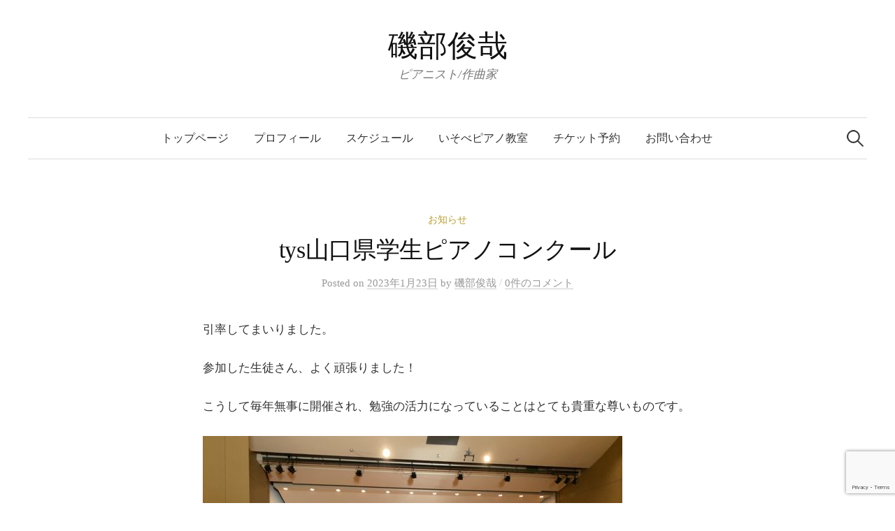

--- FILE ---
content_type: text/html; charset=UTF-8
request_url: http://shunyaisobe.net/2023/01/23/tys%E5%B1%B1%E5%8F%A3%E7%9C%8C%E5%AD%A6%E7%94%9F%E3%83%94%E3%82%A2%E3%83%8E%E3%82%B3%E3%83%B3%E3%82%AF%E3%83%BC%E3%83%AB/
body_size: 24077
content:
<!DOCTYPE html>
<html lang="ja">
<head>
<meta charset="UTF-8">
<meta name="viewport" content="width=device-width, initial-scale=1">
<link rel="pingback" href="http://shunyaisobe.net/wordpress/xmlrpc.php">
<title>tys山口県学生ピアノコンクール &#8211; 磯部俊哉</title>
<link rel='dns-prefetch' href='//www.google.com' />
<link rel='dns-prefetch' href='//fonts.googleapis.com' />
<link rel='dns-prefetch' href='//s.w.org' />
<link rel="alternate" type="application/rss+xml" title="磯部俊哉 &raquo; フィード" href="http://shunyaisobe.net/feed/" />
<link rel="alternate" type="application/rss+xml" title="磯部俊哉 &raquo; コメントフィード" href="http://shunyaisobe.net/comments/feed/" />
<link rel="alternate" type="application/rss+xml" title="磯部俊哉 &raquo; tys山口県学生ピアノコンクール のコメントのフィード" href="http://shunyaisobe.net/2023/01/23/tys%e5%b1%b1%e5%8f%a3%e7%9c%8c%e5%ad%a6%e7%94%9f%e3%83%94%e3%82%a2%e3%83%8e%e3%82%b3%e3%83%b3%e3%82%af%e3%83%bc%e3%83%ab/feed/" />
		<script type="text/javascript">
			window._wpemojiSettings = {"baseUrl":"https:\/\/s.w.org\/images\/core\/emoji\/11.2.0\/72x72\/","ext":".png","svgUrl":"https:\/\/s.w.org\/images\/core\/emoji\/11.2.0\/svg\/","svgExt":".svg","source":{"concatemoji":"http:\/\/shunyaisobe.net\/wordpress\/wp-includes\/js\/wp-emoji-release.min.js?ver=5.1.19"}};
			!function(e,a,t){var n,r,o,i=a.createElement("canvas"),p=i.getContext&&i.getContext("2d");function s(e,t){var a=String.fromCharCode;p.clearRect(0,0,i.width,i.height),p.fillText(a.apply(this,e),0,0);e=i.toDataURL();return p.clearRect(0,0,i.width,i.height),p.fillText(a.apply(this,t),0,0),e===i.toDataURL()}function c(e){var t=a.createElement("script");t.src=e,t.defer=t.type="text/javascript",a.getElementsByTagName("head")[0].appendChild(t)}for(o=Array("flag","emoji"),t.supports={everything:!0,everythingExceptFlag:!0},r=0;r<o.length;r++)t.supports[o[r]]=function(e){if(!p||!p.fillText)return!1;switch(p.textBaseline="top",p.font="600 32px Arial",e){case"flag":return s([55356,56826,55356,56819],[55356,56826,8203,55356,56819])?!1:!s([55356,57332,56128,56423,56128,56418,56128,56421,56128,56430,56128,56423,56128,56447],[55356,57332,8203,56128,56423,8203,56128,56418,8203,56128,56421,8203,56128,56430,8203,56128,56423,8203,56128,56447]);case"emoji":return!s([55358,56760,9792,65039],[55358,56760,8203,9792,65039])}return!1}(o[r]),t.supports.everything=t.supports.everything&&t.supports[o[r]],"flag"!==o[r]&&(t.supports.everythingExceptFlag=t.supports.everythingExceptFlag&&t.supports[o[r]]);t.supports.everythingExceptFlag=t.supports.everythingExceptFlag&&!t.supports.flag,t.DOMReady=!1,t.readyCallback=function(){t.DOMReady=!0},t.supports.everything||(n=function(){t.readyCallback()},a.addEventListener?(a.addEventListener("DOMContentLoaded",n,!1),e.addEventListener("load",n,!1)):(e.attachEvent("onload",n),a.attachEvent("onreadystatechange",function(){"complete"===a.readyState&&t.readyCallback()})),(n=t.source||{}).concatemoji?c(n.concatemoji):n.wpemoji&&n.twemoji&&(c(n.twemoji),c(n.wpemoji)))}(window,document,window._wpemojiSettings);
		</script>
		<style type="text/css">
img.wp-smiley,
img.emoji {
	display: inline !important;
	border: none !important;
	box-shadow: none !important;
	height: 1em !important;
	width: 1em !important;
	margin: 0 .07em !important;
	vertical-align: -0.1em !important;
	background: none !important;
	padding: 0 !important;
}
</style>
	<link rel='stylesheet' id='wp-block-library-css'  href='http://shunyaisobe.net/wordpress/wp-includes/css/dist/block-library/style.min.css?ver=5.1.19' type='text/css' media='all' />
<link rel='stylesheet' id='contact-form-7-css'  href='http://shunyaisobe.net/wordpress/wp-content/plugins/contact-form-7/includes/css/styles.css?ver=5.1.9' type='text/css' media='all' />
<link rel='stylesheet' id='graphy-font-css'  href='https://fonts.googleapis.com/css?family=Lora%3A400%2C400italic%2C700&#038;subset=latin%2Clatin-ext' type='text/css' media='all' />
<link rel='stylesheet' id='genericons-css'  href='http://shunyaisobe.net/wordpress/wp-content/plugins/jetpack/_inc/genericons/genericons/genericons.css?ver=3.1' type='text/css' media='all' />
<link rel='stylesheet' id='normalize-css'  href='http://shunyaisobe.net/wordpress/wp-content/themes/graphy/css/normalize.css?ver=4.1.1' type='text/css' media='all' />
<link rel='stylesheet' id='graphy-style-css'  href='http://shunyaisobe.net/wordpress/wp-content/themes/graphy/style.css?ver=2.3.0' type='text/css' media='all' />
<link rel='stylesheet' id='graphy-style-ja-css'  href='http://shunyaisobe.net/wordpress/wp-content/themes/graphy/css/ja.css' type='text/css' media='all' />
<script type='text/javascript' src='http://shunyaisobe.net/wordpress/wp-includes/js/jquery/jquery.js?ver=1.12.4'></script>
<script type='text/javascript' src='http://shunyaisobe.net/wordpress/wp-includes/js/jquery/jquery-migrate.min.js?ver=1.4.1'></script>
<link rel='https://api.w.org/' href='http://shunyaisobe.net/wp-json/' />
<link rel="EditURI" type="application/rsd+xml" title="RSD" href="http://shunyaisobe.net/wordpress/xmlrpc.php?rsd" />
<link rel="wlwmanifest" type="application/wlwmanifest+xml" href="http://shunyaisobe.net/wordpress/wp-includes/wlwmanifest.xml" /> 
<link rel='prev' title='マイだるま。' href='http://shunyaisobe.net/2023/01/08/%e3%83%9e%e3%82%a4%e3%81%a0%e3%82%8b%e3%81%be%e3%80%82/' />
<link rel='next' title='レッスン空き時間枠を更新しました&#x1f5d3;' href='http://shunyaisobe.net/2023/01/30/%e3%83%ac%e3%83%83%e3%82%b9%e3%83%b3%e7%a9%ba%e3%81%8d%e6%99%82%e9%96%93%e6%9e%a0%e3%82%92%e6%9b%b4%e6%96%b0%e3%81%97%e3%81%be%e3%81%97%e3%81%9f%f0%9f%97%93-2/' />
<meta name="generator" content="WordPress 5.1.19" />
<link rel="canonical" href="http://shunyaisobe.net/2023/01/23/tys%e5%b1%b1%e5%8f%a3%e7%9c%8c%e5%ad%a6%e7%94%9f%e3%83%94%e3%82%a2%e3%83%8e%e3%82%b3%e3%83%b3%e3%82%af%e3%83%bc%e3%83%ab/" />
<link rel='shortlink' href='http://shunyaisobe.net/?p=1807' />
<link rel="alternate" type="application/json+oembed" href="http://shunyaisobe.net/wp-json/oembed/1.0/embed?url=http%3A%2F%2Fshunyaisobe.net%2F2023%2F01%2F23%2Ftys%25e5%25b1%25b1%25e5%258f%25a3%25e7%259c%258c%25e5%25ad%25a6%25e7%2594%259f%25e3%2583%2594%25e3%2582%25a2%25e3%2583%258e%25e3%2582%25b3%25e3%2583%25b3%25e3%2582%25af%25e3%2583%25bc%25e3%2583%25ab%2F" />
<link rel="alternate" type="text/xml+oembed" href="http://shunyaisobe.net/wp-json/oembed/1.0/embed?url=http%3A%2F%2Fshunyaisobe.net%2F2023%2F01%2F23%2Ftys%25e5%25b1%25b1%25e5%258f%25a3%25e7%259c%258c%25e5%25ad%25a6%25e7%2594%259f%25e3%2583%2594%25e3%2582%25a2%25e3%2583%258e%25e3%2582%25b3%25e3%2583%25b3%25e3%2582%25af%25e3%2583%25bc%25e3%2583%25ab%2F&#038;format=xml" />
	<style type="text/css">
		/* Colors */
				
			</style>
	<link rel="icon" href="http://shunyaisobe.net/wordpress/wp-content/uploads/2024/09/cropped-1T8A1629-2-1-32x32.jpeg" sizes="32x32" />
<link rel="icon" href="http://shunyaisobe.net/wordpress/wp-content/uploads/2024/09/cropped-1T8A1629-2-1-192x192.jpeg" sizes="192x192" />
<link rel="apple-touch-icon-precomposed" href="http://shunyaisobe.net/wordpress/wp-content/uploads/2024/09/cropped-1T8A1629-2-1-180x180.jpeg" />
<meta name="msapplication-TileImage" content="http://shunyaisobe.net/wordpress/wp-content/uploads/2024/09/cropped-1T8A1629-2-1-270x270.jpeg" />
</head>

<body class="post-template-default single single-post postid-1807 single-format-standard no-sidebar footer-3 has-avatars">
<div id="page" class="hfeed site">
	<a class="skip-link screen-reader-text" href="#content">コンテンツへスキップ</a>

	<header id="masthead" class="site-header">

		<div class="site-branding">
					<div class="site-title"><a href="http://shunyaisobe.net/" rel="home">磯部俊哉</a></div>
						<div class="site-description">ピアニスト/作曲家</div>
						</div><!-- .site-branding -->

				<nav id="site-navigation" class="main-navigation">
			<button class="menu-toggle"><span class="menu-text">メニュー</span></button>
			<div class="menu-%e3%83%98%e3%83%83%e3%83%80%e3%83%bc%e3%83%a1%e3%83%8b%e3%83%a5%e3%83%bc-container"><ul id="menu-%e3%83%98%e3%83%83%e3%83%80%e3%83%bc%e3%83%a1%e3%83%8b%e3%83%a5%e3%83%bc" class="menu"><li id="menu-item-16" class="menu-item menu-item-type-custom menu-item-object-custom menu-item-home menu-item-16"><a href="http://shunyaisobe.net/">トップページ</a></li>
<li id="menu-item-17" class="menu-item menu-item-type-post_type menu-item-object-page menu-item-17"><a href="http://shunyaisobe.net/%e3%83%97%e3%83%ad%e3%83%95%e3%82%a3%e3%83%bc%e3%83%ab/">プロフィール</a></li>
<li id="menu-item-18" class="menu-item menu-item-type-taxonomy menu-item-object-category menu-item-18"><a href="http://shunyaisobe.net/category/schedule/">スケジュール</a></li>
<li id="menu-item-20" class="menu-item menu-item-type-post_type menu-item-object-page menu-item-20"><a href="http://shunyaisobe.net/%e3%81%84%e3%81%9d%e3%81%b9%e3%83%94%e3%82%a2%e3%83%8e%e6%95%99%e5%ae%a4/">いそべピアノ教室</a></li>
<li id="menu-item-23" class="menu-item menu-item-type-post_type menu-item-object-page menu-item-23"><a href="http://shunyaisobe.net/%e3%83%81%e3%82%b1%e3%83%83%e3%83%88%e4%ba%88%e7%b4%84/">チケット予約</a></li>
<li id="menu-item-26" class="menu-item menu-item-type-post_type menu-item-object-page menu-item-26"><a href="http://shunyaisobe.net/%e3%81%8a%e5%95%8f%e3%81%84%e5%90%88%e3%82%8f%e3%81%9b/">お問い合わせ</a></li>
</ul></div>						<form role="search" method="get" class="search-form" action="http://shunyaisobe.net/">
				<label>
					<span class="screen-reader-text">検索:</span>
					<input type="search" class="search-field" placeholder="検索&hellip;" value="" name="s" />
				</label>
				<input type="submit" class="search-submit" value="検索" />
			</form>					</nav><!-- #site-navigation -->
		
		
	</header><!-- #masthead -->

	<div id="content" class="site-content">

	<div id="primary" class="content-area">
		<main id="main" class="site-main">

		
			
<div class="post-full post-full-summary">
	<article id="post-1807" class="post-1807 post type-post status-publish format-standard hentry category-7">
		<header class="entry-header">
			<div class="cat-links"><a rel="category tag" href="http://shunyaisobe.net/category/%e3%81%8a%e7%9f%a5%e3%82%89%e3%81%9b/" class="category category-7">お知らせ</a></div><!-- .cat-links -->
			<h1 class="entry-title">tys山口県学生ピアノコンクール</h1>
				<div class="entry-meta">
		Posted		<span class="posted-on">on		<a href="http://shunyaisobe.net/2023/01/23/tys%e5%b1%b1%e5%8f%a3%e7%9c%8c%e5%ad%a6%e7%94%9f%e3%83%94%e3%82%a2%e3%83%8e%e3%82%b3%e3%83%b3%e3%82%af%e3%83%bc%e3%83%ab/" rel="bookmark"><time class="entry-date published updated" datetime="2023-01-23T13:46:14+09:00">2023年1月23日</time></a>		</span>
		<span class="byline">by			<span class="author vcard">
				<a class="url fn n" href="http://shunyaisobe.net/author/admin/" title="磯部俊哉 の投稿をすべて表示"><span class="author-name">磯部俊哉</span></a>
			</span>
		</span>
					<span class="entry-meta-sep"> / </span>
			<span class="comments-link">
				<a href="http://shunyaisobe.net/2023/01/23/tys%e5%b1%b1%e5%8f%a3%e7%9c%8c%e5%ad%a6%e7%94%9f%e3%83%94%e3%82%a2%e3%83%8e%e3%82%b3%e3%83%b3%e3%82%af%e3%83%bc%e3%83%ab/#respond">0件のコメント</a>			</span>
			</div><!-- .entry-meta -->
						</header><!-- .entry-header -->

		<div class="entry-content">
			<p>引率してまいりました。</p>
<p>参加した生徒さん、よく頑張りました！</p>
<p>こうして毎年無事に開催され、勉強の活力になっていることはとても貴重な尊いものです。</p>
<p><a href="http://shunyaisobe.net/wordpress/wp-content/uploads/2023/01/AACDF4CE-C3F2-4DE1-9720-BF9FFCCF669E.jpeg"><img src="http://shunyaisobe.net/wordpress/wp-content/uploads/2023/01/AACDF4CE-C3F2-4DE1-9720-BF9FFCCF669E-600x450.jpeg" alt="" width="600" height="450" class="alignnone size-medium wp-image-1808" srcset="http://shunyaisobe.net/wordpress/wp-content/uploads/2023/01/AACDF4CE-C3F2-4DE1-9720-BF9FFCCF669E-600x450.jpeg 600w, http://shunyaisobe.net/wordpress/wp-content/uploads/2023/01/AACDF4CE-C3F2-4DE1-9720-BF9FFCCF669E-150x113.jpeg 150w, http://shunyaisobe.net/wordpress/wp-content/uploads/2023/01/AACDF4CE-C3F2-4DE1-9720-BF9FFCCF669E-768x576.jpeg 768w, http://shunyaisobe.net/wordpress/wp-content/uploads/2023/01/AACDF4CE-C3F2-4DE1-9720-BF9FFCCF669E-700x525.jpeg 700w, http://shunyaisobe.net/wordpress/wp-content/uploads/2023/01/AACDF4CE-C3F2-4DE1-9720-BF9FFCCF669E-800x600.jpeg 800w, http://shunyaisobe.net/wordpress/wp-content/uploads/2023/01/AACDF4CE-C3F2-4DE1-9720-BF9FFCCF669E-80x60.jpeg 80w" sizes="(max-width: 600px) 100vw, 600px" /></a></p>
					</div><!-- .entry-content -->

		
			<div class="author-profile">
		<div class="author-profile-avatar">
			<img alt='' src='http://0.gravatar.com/avatar/9e52a6d64337dbaeb24eca81053dddfe?s=90&#038;d=mm&#038;r=g' srcset='http://0.gravatar.com/avatar/9e52a6d64337dbaeb24eca81053dddfe?s=180&#038;d=mm&#038;r=g 2x' class='avatar avatar-90 photo' height='90' width='90' />		</div><!-- .author-profile-avatar -->
		<div class="author-profile-meta">
			<div class="author-profile-name"><strong>磯部俊哉</strong></div>
								</div><!-- .author-profile-meta -->
		<div class="author-profile-description">
						<a class="author-profile-description-link" href="http://shunyaisobe.net/author/admin/" rel="author">磯部俊哉 の投稿をすべて表示</a>
		</div><!-- .author-profile-description -->
	</div><!-- .author-profile -->
	
	</article><!-- #post-## -->
</div><!-- .post-full -->

	<nav class="navigation post-navigation">
		<h2 class="screen-reader-text">投稿ナビゲーション</h2>
		<div class="nav-links">
			<div class="nav-previous"><div class="post-nav-title">古い投稿</div><a href="http://shunyaisobe.net/2023/01/08/%e3%83%9e%e3%82%a4%e3%81%a0%e3%82%8b%e3%81%be%e3%80%82/" rel="prev">マイだるま。</a></div><div class="nav-next"><div class="post-nav-title">新しい投稿</div><a href="http://shunyaisobe.net/2023/01/30/%e3%83%ac%e3%83%83%e3%82%b9%e3%83%b3%e7%a9%ba%e3%81%8d%e6%99%82%e9%96%93%e6%9e%a0%e3%82%92%e6%9b%b4%e6%96%b0%e3%81%97%e3%81%be%e3%81%97%e3%81%9f%f0%9f%97%93-2/" rel="next">レッスン空き時間枠を更新しました&#x1f5d3;</a></div>		</div><!-- .nav-links -->
	</nav><!-- .post-navigation -->
	

			
<div id="comments" class="comments-area">

	
	
	
		<div id="respond" class="comment-respond">
		<h3 id="reply-title" class="comment-reply-title">コメントする <small><a rel="nofollow" id="cancel-comment-reply-link" href="/2023/01/23/tys%E5%B1%B1%E5%8F%A3%E7%9C%8C%E5%AD%A6%E7%94%9F%E3%83%94%E3%82%A2%E3%83%8E%E3%82%B3%E3%83%B3%E3%82%AF%E3%83%BC%E3%83%AB/#respond" style="display:none;">コメントをキャンセル</a></small></h3>			<form action="http://shunyaisobe.net/wordpress/wp-comments-post.php" method="post" id="commentform" class="comment-form" novalidate>
				<p class="comment-notes"><span id="email-notes">メールアドレスが公開されることはありません。</span> <span class="required">*</span> が付いている欄は必須項目です</p><p class="comment-form-comment"><label for="comment">コメント</label> <textarea id="comment" name="comment" cols="45" rows="8" maxlength="65525" required="required"></textarea></p><p class="comment-form-author"><label for="author">名前 <span class="required">*</span></label> <input id="author" name="author" type="text" value="" size="30" maxlength="245" required='required' /></p>
<p class="comment-form-email"><label for="email">メール <span class="required">*</span></label> <input id="email" name="email" type="email" value="" size="30" maxlength="100" aria-describedby="email-notes" required='required' /></p>
<p class="comment-form-url"><label for="url">サイト</label> <input id="url" name="url" type="url" value="" size="30" maxlength="200" /></p>
<p class="comment-form-cookies-consent"><input id="wp-comment-cookies-consent" name="wp-comment-cookies-consent" type="checkbox" value="yes" /><label for="wp-comment-cookies-consent">次回のコメントで使用するためブラウザーに自分の名前、メールアドレス、サイトを保存する。</label></p>
<p class="form-submit"><input name="submit" type="submit" id="submit" class="submit" value="コメントを送信" /> <input type='hidden' name='comment_post_ID' value='1807' id='comment_post_ID' />
<input type='hidden' name='comment_parent' id='comment_parent' value='0' />
</p><p style="display: none;"><input type="hidden" id="ak_js" name="ak_js" value="103"/></p>			</form>
			</div><!-- #respond -->
	
</div><!-- #comments -->

		
		</main><!-- #main -->
	</div><!-- #primary -->


	</div><!-- #content -->

	<footer id="colophon" class="site-footer">

		
	<div id="supplementary" class="footer-widget-area" role="complementary">
		<div class="footer-widget-wrapper">
			<div class="footer-widget">
								<div class="footer-widget-1 widget-area">
					<aside id="graphy_profile-2" class="widget widget_graphy_profile">		<div class="profilewidget">
							<div class="profilewidget-profile"><img src="http://shunyaisobe.net/wordpress/wp-content/uploads/2024/09/1T8A1629-2.jpeg" alt="磯部俊哉 -Shunya Isobe -" /></div>
						<div class="profilewidget-meta">
				<div class="profilewidget-name"><strong>磯部俊哉 -Shunya Isobe -</strong></div>
							</div>
			<div class="profilewidget-text">山口県宇部市を拠点に活動する、ピアニスト/作曲家。</div>
		</div>
		</aside>				</div><!-- .footer-widget-1 -->
												<div class="footer-widget-2 widget-area">
							<aside id="recent-posts-2" class="widget widget_recent_entries">		<h2 class="widget-title">最近の投稿</h2>		<ul>
											<li>
					<a href="http://shunyaisobe.net/2025/12/23/20%e5%b9%b4%e7%9b%ae%e3%81%b8/">20年目へ</a>
											<span class="post-date">2025年12月23日</span>
									</li>
											<li>
					<a href="http://shunyaisobe.net/2025/12/19/%e3%81%a1%e3%81%90%e3%81%be%e3%82%84%e5%90%b9%e5%a5%8f%e6%a5%bd%e5%9b%a3%e3%80%81%e7%89%b9%e5%88%a5%e7%95%aa%e7%b5%84%e3%81%a7%e3%81%99%e3%80%82/">ちぐまや吹奏楽団、特別番組です。</a>
											<span class="post-date">2025年12月19日</span>
									</li>
											<li>
					<a href="http://shunyaisobe.net/2025/12/07/%e3%82%ab%e3%83%95%e3%82%a7%e3%83%a9%e3%82%a4%e3%83%96%e3%80%81%e6%a5%bd%e3%81%97%e3%81%8b%e3%81%a3%e3%81%9f%ef%bc%81/">カフェライブ楽しかった！</a>
											<span class="post-date">2025年12月7日</span>
									</li>
											<li>
					<a href="http://shunyaisobe.net/2025/11/10/2211/">カフェLIVEのご案内</a>
											<span class="post-date">2025年11月10日</span>
									</li>
											<li>
					<a href="http://shunyaisobe.net/2025/10/18/%e4%bb%8a%e5%b9%b4%e3%82%82%e3%83%8f%e3%83%ad%e3%82%a6%e3%82%a3%e3%83%b3%e9%80%b1%e9%96%93/">今年もハロウィン週間</a>
											<span class="post-date">2025年10月18日</span>
									</li>
					</ul>
		</aside>				</div><!-- .footer-widget-2 -->
												<div class="footer-widget-3 widget-area">
					<aside id="categories-2" class="widget widget_categories"><h2 class="widget-title">カテゴリー</h2>		<ul>
				<li class="cat-item cat-item-7"><a href="http://shunyaisobe.net/category/%e3%81%8a%e7%9f%a5%e3%82%89%e3%81%9b/" >お知らせ</a>
</li>
	<li class="cat-item cat-item-2"><a href="http://shunyaisobe.net/category/schedule/" >スケジュール</a>
</li>
	<li class="cat-item cat-item-3"><a href="http://shunyaisobe.net/category/lesson/" >レッスン</a>
</li>
		</ul>
			</aside>				</div><!-- .footer-widget-3 -->
											</div><!-- .footer-widget -->
		</div><!-- .footer-widget-wrapper -->
	</div><!-- #supplementary -->

		<div class="site-bottom">

			<div class="site-info">
				<div class="site-copyright">
					&copy; 2026 <a href="http://shunyaisobe.net/" rel="home">磯部俊哉</a>
				</div><!-- .site-copyright -->
				<div class="site-credit">
					Powered by <a href="https://ja.wordpress.org/">WordPress</a>				<span class="site-credit-sep"> | </span>
					Theme: <a href="http://themegraphy.com/ja/wordpress-themes/graphy/">Graphy</a> by Themegraphy				</div><!-- .site-credit -->
			</div><!-- .site-info -->

		</div><!-- .site-bottom -->

	</footer><!-- #colophon -->
</div><!-- #page -->

<script type='text/javascript'>
/* <![CDATA[ */
var wpcf7 = {"apiSettings":{"root":"http:\/\/shunyaisobe.net\/wp-json\/contact-form-7\/v1","namespace":"contact-form-7\/v1"}};
/* ]]> */
</script>
<script type='text/javascript' src='http://shunyaisobe.net/wordpress/wp-content/plugins/contact-form-7/includes/js/scripts.js?ver=5.1.9'></script>
<script type='text/javascript' src='https://www.google.com/recaptcha/api.js?render=6LcFRv0UAAAAAEEZg7OsUignouVr_BZHYGiBD_A3&#038;ver=3.0'></script>
<script type='text/javascript' src='http://shunyaisobe.net/wordpress/wp-content/themes/graphy/js/skip-link-focus-fix.js?ver=20160525'></script>
<script type='text/javascript' src='http://shunyaisobe.net/wordpress/wp-content/themes/graphy/js/navigation.js?ver=20160525'></script>
<script type='text/javascript' src='http://shunyaisobe.net/wordpress/wp-content/themes/graphy/js/doubletaptogo.min.js?ver=1.0.0'></script>
<script type='text/javascript' src='http://shunyaisobe.net/wordpress/wp-includes/js/comment-reply.min.js?ver=5.1.19'></script>
<script type='text/javascript' src='http://shunyaisobe.net/wordpress/wp-content/themes/graphy/js/functions.js?ver=20160822'></script>
<script type='text/javascript' src='http://shunyaisobe.net/wordpress/wp-includes/js/wp-embed.min.js?ver=5.1.19'></script>
<script type="text/javascript">
( function( sitekey, actions ) {

	document.addEventListener( 'DOMContentLoaded', function( event ) {
		var wpcf7recaptcha = {

			execute: function( action ) {
				grecaptcha.execute(
					sitekey,
					{ action: action }
				).then( function( token ) {
					var event = new CustomEvent( 'wpcf7grecaptchaexecuted', {
						detail: {
							action: action,
							token: token,
						},
					} );

					document.dispatchEvent( event );
				} );
			},

			executeOnHomepage: function() {
				wpcf7recaptcha.execute( actions[ 'homepage' ] );
			},

			executeOnContactform: function() {
				wpcf7recaptcha.execute( actions[ 'contactform' ] );
			},

		};

		grecaptcha.ready(
			wpcf7recaptcha.executeOnHomepage
		);

		document.addEventListener( 'change',
			wpcf7recaptcha.executeOnContactform, false
		);

		document.addEventListener( 'wpcf7submit',
			wpcf7recaptcha.executeOnHomepage, false
		);

	} );

	document.addEventListener( 'wpcf7grecaptchaexecuted', function( event ) {
		var fields = document.querySelectorAll(
			"form.wpcf7-form input[name='g-recaptcha-response']"
		);

		for ( var i = 0; i < fields.length; i++ ) {
			var field = fields[ i ];
			field.setAttribute( 'value', event.detail.token );
		}
	} );

} )(
	'6LcFRv0UAAAAAEEZg7OsUignouVr_BZHYGiBD_A3',
	{"homepage":"homepage","contactform":"contactform"}
);
</script>

</body>
</html>


--- FILE ---
content_type: text/html; charset=utf-8
request_url: https://www.google.com/recaptcha/api2/anchor?ar=1&k=6LcFRv0UAAAAAEEZg7OsUignouVr_BZHYGiBD_A3&co=aHR0cDovL3NodW55YWlzb2JlLm5ldDo4MA..&hl=en&v=PoyoqOPhxBO7pBk68S4YbpHZ&size=invisible&anchor-ms=20000&execute-ms=30000&cb=hmr4jvq7xrou
body_size: 48755
content:
<!DOCTYPE HTML><html dir="ltr" lang="en"><head><meta http-equiv="Content-Type" content="text/html; charset=UTF-8">
<meta http-equiv="X-UA-Compatible" content="IE=edge">
<title>reCAPTCHA</title>
<style type="text/css">
/* cyrillic-ext */
@font-face {
  font-family: 'Roboto';
  font-style: normal;
  font-weight: 400;
  font-stretch: 100%;
  src: url(//fonts.gstatic.com/s/roboto/v48/KFO7CnqEu92Fr1ME7kSn66aGLdTylUAMa3GUBHMdazTgWw.woff2) format('woff2');
  unicode-range: U+0460-052F, U+1C80-1C8A, U+20B4, U+2DE0-2DFF, U+A640-A69F, U+FE2E-FE2F;
}
/* cyrillic */
@font-face {
  font-family: 'Roboto';
  font-style: normal;
  font-weight: 400;
  font-stretch: 100%;
  src: url(//fonts.gstatic.com/s/roboto/v48/KFO7CnqEu92Fr1ME7kSn66aGLdTylUAMa3iUBHMdazTgWw.woff2) format('woff2');
  unicode-range: U+0301, U+0400-045F, U+0490-0491, U+04B0-04B1, U+2116;
}
/* greek-ext */
@font-face {
  font-family: 'Roboto';
  font-style: normal;
  font-weight: 400;
  font-stretch: 100%;
  src: url(//fonts.gstatic.com/s/roboto/v48/KFO7CnqEu92Fr1ME7kSn66aGLdTylUAMa3CUBHMdazTgWw.woff2) format('woff2');
  unicode-range: U+1F00-1FFF;
}
/* greek */
@font-face {
  font-family: 'Roboto';
  font-style: normal;
  font-weight: 400;
  font-stretch: 100%;
  src: url(//fonts.gstatic.com/s/roboto/v48/KFO7CnqEu92Fr1ME7kSn66aGLdTylUAMa3-UBHMdazTgWw.woff2) format('woff2');
  unicode-range: U+0370-0377, U+037A-037F, U+0384-038A, U+038C, U+038E-03A1, U+03A3-03FF;
}
/* math */
@font-face {
  font-family: 'Roboto';
  font-style: normal;
  font-weight: 400;
  font-stretch: 100%;
  src: url(//fonts.gstatic.com/s/roboto/v48/KFO7CnqEu92Fr1ME7kSn66aGLdTylUAMawCUBHMdazTgWw.woff2) format('woff2');
  unicode-range: U+0302-0303, U+0305, U+0307-0308, U+0310, U+0312, U+0315, U+031A, U+0326-0327, U+032C, U+032F-0330, U+0332-0333, U+0338, U+033A, U+0346, U+034D, U+0391-03A1, U+03A3-03A9, U+03B1-03C9, U+03D1, U+03D5-03D6, U+03F0-03F1, U+03F4-03F5, U+2016-2017, U+2034-2038, U+203C, U+2040, U+2043, U+2047, U+2050, U+2057, U+205F, U+2070-2071, U+2074-208E, U+2090-209C, U+20D0-20DC, U+20E1, U+20E5-20EF, U+2100-2112, U+2114-2115, U+2117-2121, U+2123-214F, U+2190, U+2192, U+2194-21AE, U+21B0-21E5, U+21F1-21F2, U+21F4-2211, U+2213-2214, U+2216-22FF, U+2308-230B, U+2310, U+2319, U+231C-2321, U+2336-237A, U+237C, U+2395, U+239B-23B7, U+23D0, U+23DC-23E1, U+2474-2475, U+25AF, U+25B3, U+25B7, U+25BD, U+25C1, U+25CA, U+25CC, U+25FB, U+266D-266F, U+27C0-27FF, U+2900-2AFF, U+2B0E-2B11, U+2B30-2B4C, U+2BFE, U+3030, U+FF5B, U+FF5D, U+1D400-1D7FF, U+1EE00-1EEFF;
}
/* symbols */
@font-face {
  font-family: 'Roboto';
  font-style: normal;
  font-weight: 400;
  font-stretch: 100%;
  src: url(//fonts.gstatic.com/s/roboto/v48/KFO7CnqEu92Fr1ME7kSn66aGLdTylUAMaxKUBHMdazTgWw.woff2) format('woff2');
  unicode-range: U+0001-000C, U+000E-001F, U+007F-009F, U+20DD-20E0, U+20E2-20E4, U+2150-218F, U+2190, U+2192, U+2194-2199, U+21AF, U+21E6-21F0, U+21F3, U+2218-2219, U+2299, U+22C4-22C6, U+2300-243F, U+2440-244A, U+2460-24FF, U+25A0-27BF, U+2800-28FF, U+2921-2922, U+2981, U+29BF, U+29EB, U+2B00-2BFF, U+4DC0-4DFF, U+FFF9-FFFB, U+10140-1018E, U+10190-1019C, U+101A0, U+101D0-101FD, U+102E0-102FB, U+10E60-10E7E, U+1D2C0-1D2D3, U+1D2E0-1D37F, U+1F000-1F0FF, U+1F100-1F1AD, U+1F1E6-1F1FF, U+1F30D-1F30F, U+1F315, U+1F31C, U+1F31E, U+1F320-1F32C, U+1F336, U+1F378, U+1F37D, U+1F382, U+1F393-1F39F, U+1F3A7-1F3A8, U+1F3AC-1F3AF, U+1F3C2, U+1F3C4-1F3C6, U+1F3CA-1F3CE, U+1F3D4-1F3E0, U+1F3ED, U+1F3F1-1F3F3, U+1F3F5-1F3F7, U+1F408, U+1F415, U+1F41F, U+1F426, U+1F43F, U+1F441-1F442, U+1F444, U+1F446-1F449, U+1F44C-1F44E, U+1F453, U+1F46A, U+1F47D, U+1F4A3, U+1F4B0, U+1F4B3, U+1F4B9, U+1F4BB, U+1F4BF, U+1F4C8-1F4CB, U+1F4D6, U+1F4DA, U+1F4DF, U+1F4E3-1F4E6, U+1F4EA-1F4ED, U+1F4F7, U+1F4F9-1F4FB, U+1F4FD-1F4FE, U+1F503, U+1F507-1F50B, U+1F50D, U+1F512-1F513, U+1F53E-1F54A, U+1F54F-1F5FA, U+1F610, U+1F650-1F67F, U+1F687, U+1F68D, U+1F691, U+1F694, U+1F698, U+1F6AD, U+1F6B2, U+1F6B9-1F6BA, U+1F6BC, U+1F6C6-1F6CF, U+1F6D3-1F6D7, U+1F6E0-1F6EA, U+1F6F0-1F6F3, U+1F6F7-1F6FC, U+1F700-1F7FF, U+1F800-1F80B, U+1F810-1F847, U+1F850-1F859, U+1F860-1F887, U+1F890-1F8AD, U+1F8B0-1F8BB, U+1F8C0-1F8C1, U+1F900-1F90B, U+1F93B, U+1F946, U+1F984, U+1F996, U+1F9E9, U+1FA00-1FA6F, U+1FA70-1FA7C, U+1FA80-1FA89, U+1FA8F-1FAC6, U+1FACE-1FADC, U+1FADF-1FAE9, U+1FAF0-1FAF8, U+1FB00-1FBFF;
}
/* vietnamese */
@font-face {
  font-family: 'Roboto';
  font-style: normal;
  font-weight: 400;
  font-stretch: 100%;
  src: url(//fonts.gstatic.com/s/roboto/v48/KFO7CnqEu92Fr1ME7kSn66aGLdTylUAMa3OUBHMdazTgWw.woff2) format('woff2');
  unicode-range: U+0102-0103, U+0110-0111, U+0128-0129, U+0168-0169, U+01A0-01A1, U+01AF-01B0, U+0300-0301, U+0303-0304, U+0308-0309, U+0323, U+0329, U+1EA0-1EF9, U+20AB;
}
/* latin-ext */
@font-face {
  font-family: 'Roboto';
  font-style: normal;
  font-weight: 400;
  font-stretch: 100%;
  src: url(//fonts.gstatic.com/s/roboto/v48/KFO7CnqEu92Fr1ME7kSn66aGLdTylUAMa3KUBHMdazTgWw.woff2) format('woff2');
  unicode-range: U+0100-02BA, U+02BD-02C5, U+02C7-02CC, U+02CE-02D7, U+02DD-02FF, U+0304, U+0308, U+0329, U+1D00-1DBF, U+1E00-1E9F, U+1EF2-1EFF, U+2020, U+20A0-20AB, U+20AD-20C0, U+2113, U+2C60-2C7F, U+A720-A7FF;
}
/* latin */
@font-face {
  font-family: 'Roboto';
  font-style: normal;
  font-weight: 400;
  font-stretch: 100%;
  src: url(//fonts.gstatic.com/s/roboto/v48/KFO7CnqEu92Fr1ME7kSn66aGLdTylUAMa3yUBHMdazQ.woff2) format('woff2');
  unicode-range: U+0000-00FF, U+0131, U+0152-0153, U+02BB-02BC, U+02C6, U+02DA, U+02DC, U+0304, U+0308, U+0329, U+2000-206F, U+20AC, U+2122, U+2191, U+2193, U+2212, U+2215, U+FEFF, U+FFFD;
}
/* cyrillic-ext */
@font-face {
  font-family: 'Roboto';
  font-style: normal;
  font-weight: 500;
  font-stretch: 100%;
  src: url(//fonts.gstatic.com/s/roboto/v48/KFO7CnqEu92Fr1ME7kSn66aGLdTylUAMa3GUBHMdazTgWw.woff2) format('woff2');
  unicode-range: U+0460-052F, U+1C80-1C8A, U+20B4, U+2DE0-2DFF, U+A640-A69F, U+FE2E-FE2F;
}
/* cyrillic */
@font-face {
  font-family: 'Roboto';
  font-style: normal;
  font-weight: 500;
  font-stretch: 100%;
  src: url(//fonts.gstatic.com/s/roboto/v48/KFO7CnqEu92Fr1ME7kSn66aGLdTylUAMa3iUBHMdazTgWw.woff2) format('woff2');
  unicode-range: U+0301, U+0400-045F, U+0490-0491, U+04B0-04B1, U+2116;
}
/* greek-ext */
@font-face {
  font-family: 'Roboto';
  font-style: normal;
  font-weight: 500;
  font-stretch: 100%;
  src: url(//fonts.gstatic.com/s/roboto/v48/KFO7CnqEu92Fr1ME7kSn66aGLdTylUAMa3CUBHMdazTgWw.woff2) format('woff2');
  unicode-range: U+1F00-1FFF;
}
/* greek */
@font-face {
  font-family: 'Roboto';
  font-style: normal;
  font-weight: 500;
  font-stretch: 100%;
  src: url(//fonts.gstatic.com/s/roboto/v48/KFO7CnqEu92Fr1ME7kSn66aGLdTylUAMa3-UBHMdazTgWw.woff2) format('woff2');
  unicode-range: U+0370-0377, U+037A-037F, U+0384-038A, U+038C, U+038E-03A1, U+03A3-03FF;
}
/* math */
@font-face {
  font-family: 'Roboto';
  font-style: normal;
  font-weight: 500;
  font-stretch: 100%;
  src: url(//fonts.gstatic.com/s/roboto/v48/KFO7CnqEu92Fr1ME7kSn66aGLdTylUAMawCUBHMdazTgWw.woff2) format('woff2');
  unicode-range: U+0302-0303, U+0305, U+0307-0308, U+0310, U+0312, U+0315, U+031A, U+0326-0327, U+032C, U+032F-0330, U+0332-0333, U+0338, U+033A, U+0346, U+034D, U+0391-03A1, U+03A3-03A9, U+03B1-03C9, U+03D1, U+03D5-03D6, U+03F0-03F1, U+03F4-03F5, U+2016-2017, U+2034-2038, U+203C, U+2040, U+2043, U+2047, U+2050, U+2057, U+205F, U+2070-2071, U+2074-208E, U+2090-209C, U+20D0-20DC, U+20E1, U+20E5-20EF, U+2100-2112, U+2114-2115, U+2117-2121, U+2123-214F, U+2190, U+2192, U+2194-21AE, U+21B0-21E5, U+21F1-21F2, U+21F4-2211, U+2213-2214, U+2216-22FF, U+2308-230B, U+2310, U+2319, U+231C-2321, U+2336-237A, U+237C, U+2395, U+239B-23B7, U+23D0, U+23DC-23E1, U+2474-2475, U+25AF, U+25B3, U+25B7, U+25BD, U+25C1, U+25CA, U+25CC, U+25FB, U+266D-266F, U+27C0-27FF, U+2900-2AFF, U+2B0E-2B11, U+2B30-2B4C, U+2BFE, U+3030, U+FF5B, U+FF5D, U+1D400-1D7FF, U+1EE00-1EEFF;
}
/* symbols */
@font-face {
  font-family: 'Roboto';
  font-style: normal;
  font-weight: 500;
  font-stretch: 100%;
  src: url(//fonts.gstatic.com/s/roboto/v48/KFO7CnqEu92Fr1ME7kSn66aGLdTylUAMaxKUBHMdazTgWw.woff2) format('woff2');
  unicode-range: U+0001-000C, U+000E-001F, U+007F-009F, U+20DD-20E0, U+20E2-20E4, U+2150-218F, U+2190, U+2192, U+2194-2199, U+21AF, U+21E6-21F0, U+21F3, U+2218-2219, U+2299, U+22C4-22C6, U+2300-243F, U+2440-244A, U+2460-24FF, U+25A0-27BF, U+2800-28FF, U+2921-2922, U+2981, U+29BF, U+29EB, U+2B00-2BFF, U+4DC0-4DFF, U+FFF9-FFFB, U+10140-1018E, U+10190-1019C, U+101A0, U+101D0-101FD, U+102E0-102FB, U+10E60-10E7E, U+1D2C0-1D2D3, U+1D2E0-1D37F, U+1F000-1F0FF, U+1F100-1F1AD, U+1F1E6-1F1FF, U+1F30D-1F30F, U+1F315, U+1F31C, U+1F31E, U+1F320-1F32C, U+1F336, U+1F378, U+1F37D, U+1F382, U+1F393-1F39F, U+1F3A7-1F3A8, U+1F3AC-1F3AF, U+1F3C2, U+1F3C4-1F3C6, U+1F3CA-1F3CE, U+1F3D4-1F3E0, U+1F3ED, U+1F3F1-1F3F3, U+1F3F5-1F3F7, U+1F408, U+1F415, U+1F41F, U+1F426, U+1F43F, U+1F441-1F442, U+1F444, U+1F446-1F449, U+1F44C-1F44E, U+1F453, U+1F46A, U+1F47D, U+1F4A3, U+1F4B0, U+1F4B3, U+1F4B9, U+1F4BB, U+1F4BF, U+1F4C8-1F4CB, U+1F4D6, U+1F4DA, U+1F4DF, U+1F4E3-1F4E6, U+1F4EA-1F4ED, U+1F4F7, U+1F4F9-1F4FB, U+1F4FD-1F4FE, U+1F503, U+1F507-1F50B, U+1F50D, U+1F512-1F513, U+1F53E-1F54A, U+1F54F-1F5FA, U+1F610, U+1F650-1F67F, U+1F687, U+1F68D, U+1F691, U+1F694, U+1F698, U+1F6AD, U+1F6B2, U+1F6B9-1F6BA, U+1F6BC, U+1F6C6-1F6CF, U+1F6D3-1F6D7, U+1F6E0-1F6EA, U+1F6F0-1F6F3, U+1F6F7-1F6FC, U+1F700-1F7FF, U+1F800-1F80B, U+1F810-1F847, U+1F850-1F859, U+1F860-1F887, U+1F890-1F8AD, U+1F8B0-1F8BB, U+1F8C0-1F8C1, U+1F900-1F90B, U+1F93B, U+1F946, U+1F984, U+1F996, U+1F9E9, U+1FA00-1FA6F, U+1FA70-1FA7C, U+1FA80-1FA89, U+1FA8F-1FAC6, U+1FACE-1FADC, U+1FADF-1FAE9, U+1FAF0-1FAF8, U+1FB00-1FBFF;
}
/* vietnamese */
@font-face {
  font-family: 'Roboto';
  font-style: normal;
  font-weight: 500;
  font-stretch: 100%;
  src: url(//fonts.gstatic.com/s/roboto/v48/KFO7CnqEu92Fr1ME7kSn66aGLdTylUAMa3OUBHMdazTgWw.woff2) format('woff2');
  unicode-range: U+0102-0103, U+0110-0111, U+0128-0129, U+0168-0169, U+01A0-01A1, U+01AF-01B0, U+0300-0301, U+0303-0304, U+0308-0309, U+0323, U+0329, U+1EA0-1EF9, U+20AB;
}
/* latin-ext */
@font-face {
  font-family: 'Roboto';
  font-style: normal;
  font-weight: 500;
  font-stretch: 100%;
  src: url(//fonts.gstatic.com/s/roboto/v48/KFO7CnqEu92Fr1ME7kSn66aGLdTylUAMa3KUBHMdazTgWw.woff2) format('woff2');
  unicode-range: U+0100-02BA, U+02BD-02C5, U+02C7-02CC, U+02CE-02D7, U+02DD-02FF, U+0304, U+0308, U+0329, U+1D00-1DBF, U+1E00-1E9F, U+1EF2-1EFF, U+2020, U+20A0-20AB, U+20AD-20C0, U+2113, U+2C60-2C7F, U+A720-A7FF;
}
/* latin */
@font-face {
  font-family: 'Roboto';
  font-style: normal;
  font-weight: 500;
  font-stretch: 100%;
  src: url(//fonts.gstatic.com/s/roboto/v48/KFO7CnqEu92Fr1ME7kSn66aGLdTylUAMa3yUBHMdazQ.woff2) format('woff2');
  unicode-range: U+0000-00FF, U+0131, U+0152-0153, U+02BB-02BC, U+02C6, U+02DA, U+02DC, U+0304, U+0308, U+0329, U+2000-206F, U+20AC, U+2122, U+2191, U+2193, U+2212, U+2215, U+FEFF, U+FFFD;
}
/* cyrillic-ext */
@font-face {
  font-family: 'Roboto';
  font-style: normal;
  font-weight: 900;
  font-stretch: 100%;
  src: url(//fonts.gstatic.com/s/roboto/v48/KFO7CnqEu92Fr1ME7kSn66aGLdTylUAMa3GUBHMdazTgWw.woff2) format('woff2');
  unicode-range: U+0460-052F, U+1C80-1C8A, U+20B4, U+2DE0-2DFF, U+A640-A69F, U+FE2E-FE2F;
}
/* cyrillic */
@font-face {
  font-family: 'Roboto';
  font-style: normal;
  font-weight: 900;
  font-stretch: 100%;
  src: url(//fonts.gstatic.com/s/roboto/v48/KFO7CnqEu92Fr1ME7kSn66aGLdTylUAMa3iUBHMdazTgWw.woff2) format('woff2');
  unicode-range: U+0301, U+0400-045F, U+0490-0491, U+04B0-04B1, U+2116;
}
/* greek-ext */
@font-face {
  font-family: 'Roboto';
  font-style: normal;
  font-weight: 900;
  font-stretch: 100%;
  src: url(//fonts.gstatic.com/s/roboto/v48/KFO7CnqEu92Fr1ME7kSn66aGLdTylUAMa3CUBHMdazTgWw.woff2) format('woff2');
  unicode-range: U+1F00-1FFF;
}
/* greek */
@font-face {
  font-family: 'Roboto';
  font-style: normal;
  font-weight: 900;
  font-stretch: 100%;
  src: url(//fonts.gstatic.com/s/roboto/v48/KFO7CnqEu92Fr1ME7kSn66aGLdTylUAMa3-UBHMdazTgWw.woff2) format('woff2');
  unicode-range: U+0370-0377, U+037A-037F, U+0384-038A, U+038C, U+038E-03A1, U+03A3-03FF;
}
/* math */
@font-face {
  font-family: 'Roboto';
  font-style: normal;
  font-weight: 900;
  font-stretch: 100%;
  src: url(//fonts.gstatic.com/s/roboto/v48/KFO7CnqEu92Fr1ME7kSn66aGLdTylUAMawCUBHMdazTgWw.woff2) format('woff2');
  unicode-range: U+0302-0303, U+0305, U+0307-0308, U+0310, U+0312, U+0315, U+031A, U+0326-0327, U+032C, U+032F-0330, U+0332-0333, U+0338, U+033A, U+0346, U+034D, U+0391-03A1, U+03A3-03A9, U+03B1-03C9, U+03D1, U+03D5-03D6, U+03F0-03F1, U+03F4-03F5, U+2016-2017, U+2034-2038, U+203C, U+2040, U+2043, U+2047, U+2050, U+2057, U+205F, U+2070-2071, U+2074-208E, U+2090-209C, U+20D0-20DC, U+20E1, U+20E5-20EF, U+2100-2112, U+2114-2115, U+2117-2121, U+2123-214F, U+2190, U+2192, U+2194-21AE, U+21B0-21E5, U+21F1-21F2, U+21F4-2211, U+2213-2214, U+2216-22FF, U+2308-230B, U+2310, U+2319, U+231C-2321, U+2336-237A, U+237C, U+2395, U+239B-23B7, U+23D0, U+23DC-23E1, U+2474-2475, U+25AF, U+25B3, U+25B7, U+25BD, U+25C1, U+25CA, U+25CC, U+25FB, U+266D-266F, U+27C0-27FF, U+2900-2AFF, U+2B0E-2B11, U+2B30-2B4C, U+2BFE, U+3030, U+FF5B, U+FF5D, U+1D400-1D7FF, U+1EE00-1EEFF;
}
/* symbols */
@font-face {
  font-family: 'Roboto';
  font-style: normal;
  font-weight: 900;
  font-stretch: 100%;
  src: url(//fonts.gstatic.com/s/roboto/v48/KFO7CnqEu92Fr1ME7kSn66aGLdTylUAMaxKUBHMdazTgWw.woff2) format('woff2');
  unicode-range: U+0001-000C, U+000E-001F, U+007F-009F, U+20DD-20E0, U+20E2-20E4, U+2150-218F, U+2190, U+2192, U+2194-2199, U+21AF, U+21E6-21F0, U+21F3, U+2218-2219, U+2299, U+22C4-22C6, U+2300-243F, U+2440-244A, U+2460-24FF, U+25A0-27BF, U+2800-28FF, U+2921-2922, U+2981, U+29BF, U+29EB, U+2B00-2BFF, U+4DC0-4DFF, U+FFF9-FFFB, U+10140-1018E, U+10190-1019C, U+101A0, U+101D0-101FD, U+102E0-102FB, U+10E60-10E7E, U+1D2C0-1D2D3, U+1D2E0-1D37F, U+1F000-1F0FF, U+1F100-1F1AD, U+1F1E6-1F1FF, U+1F30D-1F30F, U+1F315, U+1F31C, U+1F31E, U+1F320-1F32C, U+1F336, U+1F378, U+1F37D, U+1F382, U+1F393-1F39F, U+1F3A7-1F3A8, U+1F3AC-1F3AF, U+1F3C2, U+1F3C4-1F3C6, U+1F3CA-1F3CE, U+1F3D4-1F3E0, U+1F3ED, U+1F3F1-1F3F3, U+1F3F5-1F3F7, U+1F408, U+1F415, U+1F41F, U+1F426, U+1F43F, U+1F441-1F442, U+1F444, U+1F446-1F449, U+1F44C-1F44E, U+1F453, U+1F46A, U+1F47D, U+1F4A3, U+1F4B0, U+1F4B3, U+1F4B9, U+1F4BB, U+1F4BF, U+1F4C8-1F4CB, U+1F4D6, U+1F4DA, U+1F4DF, U+1F4E3-1F4E6, U+1F4EA-1F4ED, U+1F4F7, U+1F4F9-1F4FB, U+1F4FD-1F4FE, U+1F503, U+1F507-1F50B, U+1F50D, U+1F512-1F513, U+1F53E-1F54A, U+1F54F-1F5FA, U+1F610, U+1F650-1F67F, U+1F687, U+1F68D, U+1F691, U+1F694, U+1F698, U+1F6AD, U+1F6B2, U+1F6B9-1F6BA, U+1F6BC, U+1F6C6-1F6CF, U+1F6D3-1F6D7, U+1F6E0-1F6EA, U+1F6F0-1F6F3, U+1F6F7-1F6FC, U+1F700-1F7FF, U+1F800-1F80B, U+1F810-1F847, U+1F850-1F859, U+1F860-1F887, U+1F890-1F8AD, U+1F8B0-1F8BB, U+1F8C0-1F8C1, U+1F900-1F90B, U+1F93B, U+1F946, U+1F984, U+1F996, U+1F9E9, U+1FA00-1FA6F, U+1FA70-1FA7C, U+1FA80-1FA89, U+1FA8F-1FAC6, U+1FACE-1FADC, U+1FADF-1FAE9, U+1FAF0-1FAF8, U+1FB00-1FBFF;
}
/* vietnamese */
@font-face {
  font-family: 'Roboto';
  font-style: normal;
  font-weight: 900;
  font-stretch: 100%;
  src: url(//fonts.gstatic.com/s/roboto/v48/KFO7CnqEu92Fr1ME7kSn66aGLdTylUAMa3OUBHMdazTgWw.woff2) format('woff2');
  unicode-range: U+0102-0103, U+0110-0111, U+0128-0129, U+0168-0169, U+01A0-01A1, U+01AF-01B0, U+0300-0301, U+0303-0304, U+0308-0309, U+0323, U+0329, U+1EA0-1EF9, U+20AB;
}
/* latin-ext */
@font-face {
  font-family: 'Roboto';
  font-style: normal;
  font-weight: 900;
  font-stretch: 100%;
  src: url(//fonts.gstatic.com/s/roboto/v48/KFO7CnqEu92Fr1ME7kSn66aGLdTylUAMa3KUBHMdazTgWw.woff2) format('woff2');
  unicode-range: U+0100-02BA, U+02BD-02C5, U+02C7-02CC, U+02CE-02D7, U+02DD-02FF, U+0304, U+0308, U+0329, U+1D00-1DBF, U+1E00-1E9F, U+1EF2-1EFF, U+2020, U+20A0-20AB, U+20AD-20C0, U+2113, U+2C60-2C7F, U+A720-A7FF;
}
/* latin */
@font-face {
  font-family: 'Roboto';
  font-style: normal;
  font-weight: 900;
  font-stretch: 100%;
  src: url(//fonts.gstatic.com/s/roboto/v48/KFO7CnqEu92Fr1ME7kSn66aGLdTylUAMa3yUBHMdazQ.woff2) format('woff2');
  unicode-range: U+0000-00FF, U+0131, U+0152-0153, U+02BB-02BC, U+02C6, U+02DA, U+02DC, U+0304, U+0308, U+0329, U+2000-206F, U+20AC, U+2122, U+2191, U+2193, U+2212, U+2215, U+FEFF, U+FFFD;
}

</style>
<link rel="stylesheet" type="text/css" href="https://www.gstatic.com/recaptcha/releases/PoyoqOPhxBO7pBk68S4YbpHZ/styles__ltr.css">
<script nonce="91C4df1Xtbdkg5Nn7vUp3Q" type="text/javascript">window['__recaptcha_api'] = 'https://www.google.com/recaptcha/api2/';</script>
<script type="text/javascript" src="https://www.gstatic.com/recaptcha/releases/PoyoqOPhxBO7pBk68S4YbpHZ/recaptcha__en.js" nonce="91C4df1Xtbdkg5Nn7vUp3Q">
      
    </script></head>
<body><div id="rc-anchor-alert" class="rc-anchor-alert"></div>
<input type="hidden" id="recaptcha-token" value="[base64]">
<script type="text/javascript" nonce="91C4df1Xtbdkg5Nn7vUp3Q">
      recaptcha.anchor.Main.init("[\x22ainput\x22,[\x22bgdata\x22,\x22\x22,\[base64]/[base64]/[base64]/[base64]/[base64]/UltsKytdPUU6KEU8MjA0OD9SW2wrK109RT4+NnwxOTI6KChFJjY0NTEyKT09NTUyOTYmJk0rMTxjLmxlbmd0aCYmKGMuY2hhckNvZGVBdChNKzEpJjY0NTEyKT09NTYzMjA/[base64]/[base64]/[base64]/[base64]/[base64]/[base64]/[base64]\x22,\[base64]\\u003d\\u003d\x22,\x22ZBIHfcK7AFLCq28wwo0ELsORw40GwrdDJXRLDQYyw4kzM8Kdw4fDkz8fRCjCgMKqf0TCpsOkw6ReJRpiHE7Dg2TCuMKJw43Dt8KwEsO7w7EIw7jCm8KuCcONfsOQKV1gw5NAMsOJwpZFw5vChm7CqsKbN8KewrXCg2jDmFjCvsKPRmpVwrI5YzrCum/[base64]/DlsKCTMOTZMK8w5kOwoF+wq3Cq8KhworCgsKuwposwqfCl8Opwr/[base64]/CcOuwpwUCz4Mwolww6HCrcO3LMOewr7DgsOpw77Cm8OgaV8kNCDCkTVFMsONwpLDsA/DlyrDqQrCq8Ojwoc6Py3DmnPDqMKlQcOEw4M+w5Amw6TCrsOgwr5zUDfCtw9KVQkcwofDpsKpFsOZwrPClz5ZwpQZAzfDrcOoQMOqDMKSesKDw5zCmHFbw5nCjMKqwr53wpzCuUnDp8KycMO2w51fwqjCmybCi1pbTBDCgsKHw75kUE/Ct1/[base64]/Dl8O3w6zDl2ITw6XDu8KQwpDDtmzCssKVw4nDnMOZUcKoIwM3MMObSERLLlIFw6phw4zDvCfCg3LDv8OVCwrDmz7CjsOKAMKjwozCtsO/w78Sw6fDhHzCtGwSYnkRw4/[base64]/[base64]/DnUczwr15QcOjCsOFw4ImWMOcUwDDpUhKwp4rwp5zcgQIXMKfQcOEwpVTVMK+QsOpSHExwrbDtD3DjsKNwrJCL0MvbBMEw7zDr8KrwpXCksOxbnjDp0cyLsOQw4hSTcKYwqvDuEtqw7rDqcKuDgoAwqAif8OmdsKAwpZOO1/DtmJEbMOHGRbCq8KKGsKlYlHDh1bDpsOfJD0jwrsAwpXCiyzDmw3CozDDhsOTwqjCjMODJsOjw40dOcOzwpRIwqx0c8KyIhHCll06wq7DnsODw4/Dn2LDnk/CrihrCMOEXsO5IS3Dh8Orw59Lw4kCYRzCuwzCn8KEwpvCgMKKwoLDosK1wo3CrV/DogcqKgLClSpEw6nDhsObH08IPjRzw7zCsMOPw7UjY8OdZ8OQIEs2wqvDlcOywqjCn8KFQR7Cu8KEw6ldw4LChxwbJsKcw4tMCTXDosOAK8OTBAvCi10PYlNqTMO8W8KpwokqIcOSwp/Ctx5Bw63ChMOjw5LDt8KswpvCs8KyQsKXe8O5w45Pc8KAw61pN8OZw7zCocKsTsOnwoEyMsKcwq1NwqLCqMKfDcOlJlfDmRIFWMKww71Cwpgkw7l3w69wwo7CpRZ1c8KFJ8Onwqg1wprDksOVJMKvRwvDicKow7/CqcKCwpo6B8Klw6TDjwMoI8KvwohiTGBCWcOIwrFnMShEwrwKwr8wwqHDjMKnw69pw4dAw7zCsQxsesKNw5DCgMKNw7HDsQTCs8K+H3ILw6EJKsK2w6d5PnXCumnCg3oowpfDnwrDkXzCjMKaQsO4wrN9wpTClHHCkFrDoMK+DjHDvMOif8KYw4LDiF1hIm3CjsOxYg/ChWxyw5TDpsK2UXrDk8OswqolwoIoF8KQLMKrWXXCo0jCix0pw7xYfl3CvcKRw7fCscOlw6PDgMOzw5wxw6hMw5jCuMKRwo/CrsKswoYkwp/DhibChU0nw7LDnsKTwq/[base64]/DssKnw7NJw7rCgsOfwpoOw7glQlgWwqQILMOXRMOpFcKDwqJGw4Uqw6LCmzPCscKuaMKKwqjCucKZw49lW0jCkyXCucOIwpTDlAs8UAN1woxADsK0w5xFc8O/[base64]/DsUkbXcK+w5rCg8OmfsKiwqURCsKOBMKPOjREw4oqX8OQwp7DgVTCl8OsWWcGYjJGw5TCmUgKwp/[base64]/CvWfCgcOUw7LDuQzDi8OHw6DCtcO4KMKUO8KxPl/Ci1Y+bsKdw4nDhsK1w4LDu8KEw79owoJcw4PCj8KVXsKPw5XCv2rCoMKKX1zDnsOmwpI5OhrCosK8ccOQXsKlwqDDvMKHf0jCgw/Cq8Ocw6Qlw480w50lZxh4LgovwoHCrA/CqQNaEWlsw4pyVzYPJ8OkJ0Vfw5EAMH9bwqABLsOGeMKPfybCl1DDlcKPw6vDknrCpMOhHxEpEU3DicKiw5bDisKqX8OvA8OPw6DCtWvDgcKYJGnCgsKiRcOVwoTDncO1YB7CgXvDg3vCu8OEW8OQMcOiasOrwpR0JMOpwqHCsMOAVTTCoi0iwqrDjGwawpBEw7/DiMKyw44LA8OGwp7DhUzDnnzDtMKsNAFXKcOyw7vDm8K5Sm0Sw4TDkMOPwrlHbMKjw5fDjgtaw5TCiVQswpHCj2llwplxNcKAwp4cw55DbsOpRXbChSoecsOfw5jDksOsw4zDjMK2wrZKRmzDn8OdwpHDgCxoQMKFw7FedcKaw7pDdMKEw7nDglY/w6ZBwoTDin15e8KVwrvDk8OLBcKvwrDDrMKHS8Oywo3CuS9MWXIEQyvCoMOGw7plLcOhPhNMwrDDkEXDszfCpl4XSsKew5Yae8KPwowywrPCtsOyNVHDgMKiYn3Cs27CjsOjOMODw4/DlVkXwonCo8OWw6/DhsK8wr/DmXcFN8OGAH1zw4vClsK3wpDDrsOMw5nCrMKHwoMIw49GUMK0w4fCoxkQV3w9w4QaWsKwwqXCpsKdw5lawrvCjsOuYcO4wonCr8OGSnnDgsKOw7s/w5Jqw6lUZWlMwqpuY3sDDsKEQWjDhXE4AV4Pw53DgMOeUcOcWcOTw5M/w7N5w6DCl8K1wrLCkcKkLxPDrwvDt3ZpJk3DpcOFwqk/FThEwoLDmV8AwqHDkMKKKsOSw7UMwqN4w6Fgwo1tw4bDlGPCvg7DvDfDuVnDrDd6YsOFN8KxLXXDthnCjQ0uJMOJwqDCusKmwqFJQMK4XcOqwobCt8KvLn3DjsOGwp05wrgbw5jCtsOzMBDCp8O/VMKqwpPCosOOw7kOwpphWifDmMOHJlrCoErCn0goMXViJMKTw7LCtlNXaHDDoMKjP8OkFcOnLRItYG81KC/CgHnDh8Ksw7LCkMKfwqpVw6jDmBjCvizCsQTCjcOsw6zCusOHwpUhwroLIx1xYEdQw4LDnHDDvSzChhnCsMKVJSdiWVJnwq4pwpB8QcKsw5heYFrCqcKZw6HCq8K6TcOwcsKOw6/DhcOhwqjDsD/CisOKw4vDmsKtWFk3wpTCm8OKwqHDmnZHw7TDn8Kdw5HCozgow405I8O5dzvCisKBw7MaYsO0JVPDgnB9JFluV8KKw54edwzDj3HCuB1ven1lUTjDqMOYwoTCo1PDlycLYwEiw78yFFoLwoHCpcKSwrl+w75Qw6TDtMKFw7YWw4UHw73DhTvCpWPCpcKKwobCuQ/[base64]/ClMKMJMOHw6chTMKrwojCoMOmwqkTwownYhpJwrTDlsOkKhZjU1DCrMK7w70nw65vfl0mwq/[base64]/Dpw7ClWIbLcKsZXXDshNtwp1rw698wq3DijwWwqR0wrTDh8OJw6VtwoLCr8KRLS80AcKIcsOjOsKhwpXCk37CuSnCkw8ZwrnCsGbDhkpXYsKgw77DucKLwr/Cl8Ozw6fClcOHLsKnwobDj1jDoCfCrcOzbsOyasKFPg02w6HCjkjCs8KJKMO5McK6MXN2W8KPVcOzJT/Dkh5+R8Kaw7fDrMOYw4XDpmU4w452w48Lw7sAw6DCmyfCg24hw6XCmRzCq8OyIU8sw4MBw6A3woRRBcKAw6gfJ8KZwpHCvMKEXMKiUy5Ww67CksKDMR1wBHbCpsKxwo7DmiXDii/DrcKeMBTDgsOFw6nCjiYAecOUwox+Ujc9Z8O6woXDmz3CtioywolWOMK/[base64]/DjGEtMzs6G8Oow5k3w7TDqxsOA2RsKsOEwoZtcmcEaQp9wpNwwoAxMFBaDsK0w69Pwrt2Y1V9LHwOKT7Cr8ObbEwjwqrCsMK0MsKDD0LDoATCqB8lSAHCusKJX8KQS8Oowp3DjFzDqElgw7/DnXHCvcKzwo8CVMOEw5Nuwrg7wpnDlsO5w7TDncKEZMKybA5SKsKTAic1PMKBwqPCiBzCjcKMw6HCl8OCCTLCrRA3RsOmMTnCn8OcMMORS27Cu8OqeMKGB8KFwrXDpQYDwoImwpvDi8OjwqNyfR/DvcOyw7UKLDR4w79NKMO2ICjDr8OkQHJNw5vCvHArMcKHUG7DiMKSw6XClRnCvGjCtcO8wrrCgnIKV8KYJXrCtkjDhcKrwpFcwqrDvsO+wpRVFW3DoAUCwrwuTcOzdlVeS8K4wqVTGcKuwoLDvMOXFGPCvcKgw7HCiTzDlMKAwozDo8Orw54awqUhUx1WwrHChi1/L8Klw4nCsMOsXMO2w7TCk8O2wpVtE2FPLcO4CcODw5tAIMOYAcKULcKyw5XDnGTCqkrCvMKcwqrCkMKswqNcWsKrwpfCjEgTISjCizwZw5o2wo4/wqPCgUvDtcOzwp/DoWt5wo/Ci8OYeinCusOdw7Jlw6nDtwtXwohLwppewqlkw43CmcKrYMOKwo5pwrxnF8OpXcOmbXbCjDzDh8OYSsKKSMKBwpBVwq5PFsOuw7k8wo9Rw5E3J8KFw7DCuMOeA1Ucw5wpwqzDhsOGGMOVw6bDj8KzwppHwqfDt8K7w67Dp8OpGBEGwpp/w7kbHRFdw4BzJMOdD8OYwod9w4oawrPCtsORwq4jKMK0wrzCvsKKJnnDvcKpbTpPw5pxOmrCu8OLJsO9wobDkMKiw6nDiCc3w6XCvcOnwoYxw73CvRrCh8OewojCqsKfwrNANT/DozN+W8K9VcKOW8KcJsO7QcOvw75LDQjDncKuWcOwZwZrIMK6w6Adw4PCoMKzwoAww4vDkcOew67ChlVQECBWE28WGRPChMOYwp7CnMKvNhZCUwDCjsKCNTd7w4t/f09Dw5EMVQp2IMKxw6HCrSoCdsOyTcO+fMK7w7B6w6PDuDdxw4bDr8O+WcKjM8KACMOmwrwCeT7CtSPCosK9XcOLFy7Dt2kgDg16wrguw4fCksKXw6BnR8O6wrF5w5HCvDRUwoXDkCzDocOfOwhCwp9UJGxnw7DChU/Dg8KgBMOMcHJtJ8KNwoPCnVnCm8KAccKjwpLClmrCv24aJMKJIk7Ck8OzwqUQw7fCv2fDqnUnwqUmXHfDqMK/G8Kgw5/DvncJSgVkGMKjWsKfcSHCr8OgQMK7w6RySMOZwr13asKDwqoIQQ3DgcOHw5HCp8Ohw6UwdgZKwp7DpFYff0fClDgOwr5zwpjDgnppwq0uBChbw6RlwrnDlcKlw7jDpiB1wqMCPMKmw4AOBsKCwr/Cv8KsScKuw5AqTEUyw4vDu8OPVxfDhMKIw6ZMw7nCgGUYwrJoSsKjwqrDpcKIJsKCOgfCnhB6AHvCpMKeJD/DqUnDt8KkwobDpcOXw5ETbh7Crm/Csnw2wqB6acKhEMKEJ0jDqcKYwqAmw7VAdGnDtG7CsMKuF0c3Hl88DFbDh8KHwp4awonCt8KTwoNzHXwHDwM0f8OkAcOowpJuJsKKw79Lwq51w6zCmjfDvjHCpMKYa1suw7zCqXF2w53Dp8Kdw40Lw55fDsOzwr0nEcOHw5Qaw43DgMOpSMKJw67Dr8OIR8K/EcKVTMK4DRPDqVfChwwSw5rCoDQFFVXCkMKVDsOtw5o4w6xacMK8wqfDncKCOhvChRQiw6vDuDTDnHkYwqtBwqXCj3oIVilkw7TDskMVwrzDmcKVw6cQwps9w6/[base64]/KmzCjMOxb8Oew6fCuMKUw7PCtWMZHMK2fzfDkcKRw5bCr3LCnQjCmMKhfsOXdMOew4lhwofDqwpeCCtiwrg9w49LDkcjZgNxwpExw7kOw43ChVcGGnbClMKow6Byw50cw6HDj8KjwpnDh8KOZ8O7cg1Sw59aw6UUw6AMw78lwqfDgnzCknbClcOAw4hrMghUw7/Dk8KiXsK0XTsXwpAaGSkOScOmeT1EQ8OpIMOmw5bDisKCAT7Cl8KYHlBsVGYJw5fCgTXCkmLDiHQeQ8KFcBLClWdHTcK5GMOTBMOHw6LDm8ODcm8Hw5TClcO7w5Qdcjp/fE/CoBJnw7DCgsKiQVLCp35dPRPDunTDrsKCPx5IOUzDimptw7YiwqTCgcOFwovDk2TDusK+JMO/w6bCiTgfwrXCpFbCo180fF/DolhBwpJFQsOJw6QGw6xQwo4iw5QUw7hpEMKDw6hJw4/DqQhgTCTCk8OFdsO8BsKcw4gVG8KoPQXDvgYtwr/Di2zCrEliwq8Tw5gLAQEoAQTDuhjDr8O6PsKZdjfDpcKWw4tOHRIGw7jDvsKlXT/[base64]/[base64]/acKbw5p/cwYowoIRVW8zasOsdXR2wprCtB4+wqtlccOUOT0DUsKRw7/DgsOQwpnDrcOQasOzwosHTcOEw57DucOswo3DhGcQVTTDjEMHwrHCnmbDtRInwpxqHsK9wrzDtMOAwpnDkcOLVlfDqBkVw6zDm8OaLcONw5cdw6fDgEDDoQzDg0fDkn5GVMOaZQXDmHBfw7/DqEUWwrtKw742OWXDn8O1DMKHW8K8V8OVUcKobMOYAnRTOsOfXsOtS10Qw7bCnQXCrXnCn2DCvU/[base64]/CvsKswo/[base64]/[base64]/[base64]/DusOCDsKUbMO3eMOWwrLCmCXCksK6w6jCoVFjNlU0w5xPVFXCqcKrCm9bMFd9w4BIw5jCqsO6ExPCnsONHH/Dr8Ofw77Cmn3ChMKKbcKhUsOpw7R8wqQwwozDrHrCoyjCsMKqwr1NZkNPJ8Kzwr7DlnzDk8KMDG7Dj2ssw4XCpcOpwpNDw6bCtMKcw7zDlB7Ckikxc1zDkgMJM8OUcMOzwqVLccKOE8K3PXYmw73CtcO1YxbClMKcwpUJalvDqcOFw7t/wrMNIcKLA8KUCw/CiU4+AsK8w7DDhjl9UsOnNsOgw7cdbsOGwpItJFshwrttHkvCkcO4w7BFeSrDtHZoAjTDuhYrJsOewpPCkycXw6DDksKow7QPNMKOw47CqcOOBcO1w5/Ds2XDiAwBbMKXwr8hw6MALcKvw49MesKqw73DgXxSMx7DkQxIYkxww6DCgX/CucKyw53DoFlTP8OfOQDCigrDlwnDjCXCvhnDlsKqw4fDnwolwqEUPMKdwrzCoHbCj8OHc8Odw7rDjyQ7bhbDjMOaw6nDgksSAHzDnMKnQsKUwq9fwr/DosKQfVTCqGDDu0PDu8Kywr7CpQZoVMO6LcOeBcKHwqAFwpjCozrDvMO+w5sILsKDRsOaSsK9XcOtw6R9w6twwpkoV8OqwoHClsKPw7lqw7fDvcORw70Mwog2woV6w4rDjX8Vw4hDw5LCs8K0wp/CsG3CsEHDvFPDhAPDrsOiwr/DusKzwoteDyYXOWxLFFbCpAbDpMOWw5DDtcKZR8Kbw7BvLjHCu2MXZA3Dr2tOeMOYMsKkIjPDj33DmAjDnVrDrxjChsO3Jnk1w5XDlMOyLUvCqMKLOsODwrwiwp/CjsKXwrvCk8O8w73DscOmOsKcemvDkMKiEG0Dw5TCnAPCssK6UsKYwpxbwpfCi8O1w7g9wqnCpW4IJ8Ovw7c5NnIce14XbVA8RcO/w5wfX1jDuQXClTo4XU/CgMOlw4llYVpIwpcsakFxLzBxw4xBw5AUwq4lwrvCtyvDi1DCkz3CnT3DlGpbDxU1QmPCtDYjBMOqwr/CtGXCiMKLKcKvIcO+w4fDrcOdAMKpw6JAwrbDrTXCtcKyfTgQJR8jw7waJhg2w7BewrkjKMKCCMKFwo0VEVDCpk7DrnnCmsOjw5JyWBJAwqrDhcOALsOeAcKxwpTCpMK3YXlydQfCkXvCgsK/b8OMasKwDGzCisKUUsO5cMK8FcKhw43DqCfDh3wicMOOwo/CrBfDtA8zwrbDvMOLw4fCmsKeeXnCt8KUwqIgw7/Ds8O/woHDrGfDvsK5wqnDqjLDusKuw6XDn1zDhMKrTijCtcOQwqXDtHvDkCnDmhoxw4chCcOcXsOlwrTDgjvCj8Oxw6t4QsK4wqDClcKCVUAXwrnDi0vCmsKDwopQwoEyEcKaDMKiLMO3QzgCwpZVOsKewojDkG/DgUVEwpfDs8KjM8OqwrsKFMKaUAclwohbwqU+YsKhH8Kff8OEak9/wpnCtcObPUALZVBWPTpcc03Ds3wfU8OscMOpwqvDkcKSfhJDZsO7XQAOdcKJw4fCsiJywqN8VjPCumJeeCLDhcO5w6HDjMKgDRbCpFdYITrDn2XDncKkA1TCvWUQwo/CpMOjw6PDjjnDvUkNw4/CuMKlw7hkw7DCgMO/I8KaPsKZwoDCv8ObCHYfH0TCjcO+CsOwwpYvC8KuKmPDpsO+GsKALBHDrHHCr8Ocw6TCpmLCnMKODMO8w7rCqG08IQrCmiIAwqrDtMKZRcOAFcKWGsKTw7/[base64]/DlHVxPxtNw5XDmMKeB8KsKnfCqsOTwoV8w5vDmcOFccKtwplQw4M6P0Qpwo4INFHChjXCvT3Dk3HDrzPDuEpgwqbDvDHDqsOXw43CvSLDs8KnYhtWwotJw448woLDv8KodSB8woIuwr9ZdsOMRMO0U8K0YmBwdcOtMDLCiMKJXMKseT5fwo3DhMOyw6/[base64]/CpmrCl8OxcsODw7Y6YcOqw77ClcOLw5JzwoPDi1HCvitBSwEzOT0/XsOMbGXDkX3Do8OCwqPCnMOlw4cXwrXCkxdkwrkDwqPDjMKBWTUSMsKYV8KAb8OowrnDrMOgw6vCoXzDilFkFMOqK8KzVcKbNsOQw4/DgFM3wrbCjHlpwqQew5Ypwo7DssKHwrjDpnHColbDm8OAPBzDhDrCvsOoLXlbw7ZJw4LDo8O/[base64]/CqS5kw7FMDQnDvBHDoW3CqANMGlEeNsOUw5MYLMKND2jDjcKPwojDocOZa8OeXsOawp7DrSXDp8OCR2YgwrrDtAbDvsK/D8OMOMOqw7HCrsKpRMKSwrbCu8O5MsO5w4nCsMK4wrLCkcONazJyw5zDpBTDm8K7wp9cNMKywpBQJcOtXMOWFj/DqcOkOMKiLcOBwr4IHsKOwrfDtzddwrhTURNgDMKtdBzCnAAoI8KbH8O/w6TDpQHCpGzDh1EAw6HCvF4YwofDr31vOADCp8Obw7cUwpBjFyjDkmppwrPDq2AOFmHDkcKcw4/Dh3Vle8KDwp87w4LCmcK9wqHDgsORM8KGwpcWYMOeUMKac8ObMC8wwoLCm8K/[base64]/CtVEHBnh/WsOAOMK+JcONw4rDoylSwoPCi8Orexc2fMOGbMOtwrTDn8O2GDfDqsKCw5oQw5IMAT/[base64]/[base64]/Cs8KRw5/Dtj4Iw6U/w47DlsOuw5p3w5XDr8OtIlkJw4cMWQtcwq/[base64]/Dh8K6d8OPB8KMbcKcHV7DhmFkQy/DpMKUwqo3OcOtw6HCtcOiRFvDii7DicOcUsO+wrATw4XCt8OCwoDDmsKKeMOzw7PCs01IVMObwqfCjcKLAg7DjRR6HcKaemQuwpDCkcOGAmrCuUc3bMKkwrp/WSN2JRjCjsKKw4l0HcO7DULCmxjDl8Krw4d7wrwmwrXDsXTDlBM/[base64]/CnBIxVcK4w6TDnsO6w6wMw60eNMKUw6tpPGvDowNBM8OsAcKEZE0Sw79LXcOtXMOgwq/CkMKdwqpWaCfCq8OqwqPCmjLDvzLDrMOzCcK4wqbClmTDhWXDqW3CmX4lwroXRMOaw6/CrMO8wplkwozDvcO9QTZow45fWsONXUp/wqkow73DuHBSXGbCi3PCosKew6dcUcOPwpgow5Apw6rDuMKnAl9Xwq/CtEYcXcKKIcOmHsKiwp/Co3IlesKmwozCmcOcPndew7LDt8O0wptmYcOlw5/CsX80c37DgzTDpMOew5wRw6TDlcK5woPDnAXDvm/CoQDDlsOtwqpLw7hCfcKJw6hqcy0VVsKRImVLHMKtwoJkw5zCji/DrV/DvHPDk8KrwrHCvErDkcK+w6DDsFnDq8O6woHCjn4jw60Pwr5cw7MIZigEG8KSw7YuwrvDjcK+w6/DqsKuehXCjMKxRho3RcKETsOZUMKJw4J6C8OMwrc2DBPDn8KvwqrCl0N5wqbDniDDrizComcXB2BLwo3CsRPCqMKFRcK0wpQmU8KvDcO+w4DCu2UyFUh1CsOgw6oZwok+wrZ3w5zChxvCmcOPwrM0w77Cn24qw7siaMOGGU/CjcKZw7/DvVDChcKtwoDDpCMkwo86wpY1w6sow6g9LMKDGnnDvhvChsOaH1fCj8Kfwp/Cu8OeEwdyw6jDuRkVGx/Dl33Dk0UpwoFlwq7DnMOtIR0YwpxPTsKJABnDh2hYUcKZw7DDjQ/[base64]/DkcOywrbDmMOFPjDCin5kKyZMbwrDh3fClErDn1k6wotLw6bDusO6WUc7w5DCm8OUw78aYlTDgsOnacOiUMKvHMKZwo53KkchwpRkw53DiEzDvMKaK8K6w4jDkcOPwozCiCBVUmhJw5VgA8Kbw4k/[base64]/CnsKIwo11wq7Dgw/DocO/wo/Ct8O/fjVwwp7CocOea8Onw4zChEzCiWDDicKLw6/DnsOOPV7DiTzCgAzDhMO/BMOleBlNd15Kw5XDpy8cw4LCqcOYPsOfw5zDv2Faw4pvYsKBw7UIExhuO3HCrVTCih5efMOfwrUnTcOew50LUHzDjnUtw5DCucKqNsK4fcKvB8OVwonCv8KTw61rwp5uecKsU3bCnkdmw5PDvijDoC8Sw4wLPsKqwoxowqHDrcK5woJdT0U7wq/Ds8KdXkzCtcOUR8OYw59hw5cqIMKZRsOrIMK+w6oVf8OpUTbCjn8HZVUrw4PDp08rwp/DksKQQMKKdcOzwovDvsOVNXfDjcO+A30swoXCvMOuK8KmI3DDvcKOXyvCgsKAwoJ8w5dBwqXDh8KWc3hoIsO9e17ComJVBMKTPjrCrMKgwo5JSRfCimfCmnbCvxTDnjwMw79Fwo/Cj3TCohBrNcOeYwwIw4/CjsK+EnzCmTjCocO9w7ItwocTw6gmURLClhjDlcKHw4pUwp4/L1MCw48QHcOYVsORS8K3wrJWw7bDqAMaw5jDu8KBSEPCtcKFw5xCw7DClcKdLcOzRX/CjjzDnCPCk2TCrBDDk1tkwpBOwq3DlcOkwr4gwpV9FcOwDzlyw4PCtsOfw4LDvmx7wpoew4DCm8OHw4B0NlzCscKWcsO7w5wnwrbCkMKpD8OvEHZiwrwULEwNwp7DvEjDohHCjcK0w6MBKX7DscKwKcO9w6NJOWDCpsK3PcKQwoLCjcO0XcKlEzwCR8OlKTI/wqrCr8KWM8Omw6UHe8KFE1IAFF9WwrtTY8K/w6PCm2nChXvDn1EHwobChsOqw6zCosKuQsKBZgkjwroYwpcdYsK4w7FODhJHw5Z1YlcuEMOJw5zCscO1RMOLwoXDsynDjRnCon/CgztKc8Kbw5Ejwr8Kw5cGw6piwqzCuQbDplt1BS9kYBLDhMOnb8ORPXbCh8Kww7BHfjQjCcKgwqYZKicCwrkLZsO0wo86FwvCmWjCt8Kvw4tMT8ObE8OOwp7CrMK7wqImSMObW8OpacOCw7gYfsOHGgA5DcK3NU/DqMOnw7RWNsOkOHvDmsKBwpvCscKWwrthT3N4CjMEwqPCpCwlw7pFfHTDvyTDt8KMM8ODwojDkjRcJmXCk2DDlm/Cv8OMMsKTwqXCu2LCrzPCo8OyM3pnYsODDsOkYlUlUBVCwqnCpnBrw5TCosKjwoIVw7vCgMKMw7cSMnAcLMO4w57Drwl/G8OCWT4EBAA+w75dJcKBwobDrhBeGx5uS8OGwp8Vw4I2w5fCnMOfw5QCScOHRMKFBH/[base64]/DmcONw6RKw6law6gewohVNiQ7X3rDicOdw4Q4X3jDvMOHXsK8w47CmcOtBMKcXADDjGvCnwkOwp/CssO3dg3CisO+aMK6wqAqw4jDmhsWwrt+LHxOwo7DoXjCr8OhO8KFw4TDs8OOw4TCmTfDuMODTcOwwoxuwqDDlcKyw4/[base64]/DoAMqIsKdJMKFeE02w4RXw4rCjMOkBMOZw7deBcOHA8KuZCJTwq/[base64]/DssK/dsODAX4ZfcOhwrF3aFvChMOuZcK2wpfDhz9pFMKbw6ocfMKZw4M0THttwod5w53DlGhOD8OiwrjDkcKmDcOxwqo9wp16woQjw45GM347wonDscKsTAfCjUsPeMOAScO5HsK3wqk/UULDq8Ozw67CiMO6w7jCmzDCkR/DpwHCp3fCpDrDmsOxwqXDvDnCuktNNsKlwoLDrkDDsR3Du0gkw4MUwqXDrsKPw4/DoyAvVsOvw4DDnMKne8OlwpzDmsKRwo3CuzxXw7ZnwoFBw54NwovCgj03w5JfQXzDvcOeUxXDtlzDscO3RsOJw4Zzw5AwAcOGwrnChsOjKVDCmTkUInjDiiJew6Mnw4jDpTU4X3vDnkAbI8O+aG5vwoRXAA1gw6HDvMKHLHBPwqR/woZKw5oIOMOUW8ODw5HCkcKGwq3Cn8OYw79MwprCnThPw6PDlgXCv8ONBzbCknTDnMKWM8OiCQQ1w6wEw6R/JmfCjStqwqg/w79RKkUVbMONEsOIbMK3SMO7wqZJwonCk8OCIy3CiQVswoQLB8KNw6XDtnhne0HDuxvDhk8qw5rCuBYKRcKNPWjCrDHDtx9+bmrDocKUwpAEesOxe8O5wr9bwpxIwpJ6Ejhow77DpsOiwprCkXgYwq3DkRBWPDh8JMOdwozCqHzCpxADwr7DoF9XGlICV8K6D0/ChMODwpnDmcKdOm/DriIzHsKpwr54QXjCicOxw51bNRIVcsOawpvDmCTDjMKpw6QGdEbCvW5swrALwrZTWcOhLg/CrH7Dj8OmwqFlw4t1GR7DmcKye3LDlcK+w6HCtMKGWyx/K8KrwqrCjEY3bW4Rw5UVHU/DhHDCpAF1UMO+w5sZwqTCg1nDqXLCgRfDrxXCnAnDocKRbcKyXH0WwpE8RBNJwp12w7sDMMOSFSEfMFA3Ch0xwpzCqzXDnzTCl8O8w68BwqR7w4LDjMKBwpp0RsOxw5vDvsO3AT7Dnm/Dr8KuwqcTwqAXw78ICX/[base64]/bmjDmSfDucObbXxoLsKoOythw6czwqbDpMO0w7zDi8KKN8KOdsOPD3HDnsKjJsKuw7fCo8O9KsOzwrfCt3TDuSHDgR/Ctz8rGMOvH8OBZxXDp8KpGA0Lwp/CsxvCgEcVw5jDqsK8w7R7wpPCm8OWDMKYHMK+MsKcwpM6NTzChUBYYC7Ck8OmUjknA8KBwqchwpV/acORw4EYwqxZw6VoAMKnZsKAw7E9CBhCw7www4LCq8OVPMO2ex7CnMOyw7VFwq/[base64]/CgsKSwoDDo8OcUxR9MijCr0NOWmIHacK/wpjCjVpzOWBNQQ/Co8KyfsK0asKHBsO7BMOXwpkdPy3Dg8K5M0bDnsOIwpoiFcKYw49ywqnDkTRUwqnCt2lpWsOGSMO/RMKaSl/Cu1/[base64]/[base64]/w7vCnD/CicO9HzbClltPwpJIw7DCpcOSwrrCmMKeXRrCgGnCpMKQw5DClMOcWsO9w5tLwo7CnMKccREtSWEgEcKQw7PCj1bDg13CtygzwoEkwq/CgMO7BcK5LSPDkgg4T8Opw5vCq297THd+woDDiilow7xvTnzDtRPCgn0lLcKvw6fDusKdw50fE1zDoMOvwoDDjMOhFsKNU8Oga8K3w6zDj1TDuz3Dr8O/HcKlPB7DrBhoLMKKw6s9H8OcwqQeB8K9w6RRwoRbMMOfwq/DpcK5a2Q1wqHDksO8MSvDuAbCrcOeCmbDnG1Xfm1zw7bCu2XDsgLDtR0pUXDDoRDCkB9BIjo8w4/Di8OrYxDDl2sKSjRrKMOqwo/[base64]/[base64]/DvQHCpsOOw5hedyx/A2TCjFUAw4vCrcO0w5bCk1tfwrrDmwBjw5DCrSBvw7MXN8K3w7RcY8KvwrEfHBdIw4/[base64]/CmQwYc8KfwpZrw5DChl3DkELDlRtPw6ldaivCjE7CtlsgwoLDr8KScBhcwq1hc0/DgMKxw7XClwbDrTLDiCzCrsOHwopjw5wcw4TCgHbCrcKMW8KRw70AflVsw6kNwphySFpZRcK6w5hAwozDmSg1wrzCimXCvXzCqHBowofCj8Onw5LCli1mw5Vhw7JuJ8O+wqDCjcKBwonCv8Kga0ktwpXCh8KcdR/DncOnw4wtw6DDh8Kpw49UUlDDlcKpEzfCpcKCwp5waBpzw61KMsObwprCisOeI0MxwrAPZ8Khw6BFBiNgwqZnaBHDlcKnfFPDoEYCSMO/[base64]/DhHsfw5DDksOMFAkRw7MrScOfwqw0WMOZRGB5YMOWA8O5RMOswrjCpH3CjHw+CcOSFQbCpcOEwrbDjnNAwpZACMOkE8Onw73DpzRzw4HDvFxzw4LCisOlwpfDjcO+wo/Cg3LCjgpzw5HCny3CkcKJHmA8w5PDssK/MXjCq8Klw6UcBWrCu3TDrsKRwqjDiEwtwrDDqQTCoMOEwo0MwrQmwqzDiQ85RcKjw5jClU4bOcO5cMKhLRjDnsKyZDLClcK1w4wIwpsCHz3Cn8OHwoMwScOHwoYMeMKdYcK/[base64]/[base64]/[base64]/DhRDDuTvDsS19w7J2w4VPw7vCj3dxwqPCt0w3C8Kkwq1KwpbCq8Kcw4kEwq84BcKCBVLDo2YLYsK0EgZ5wqDDpcOsc8OhEHwyw65bZsKKd8KHw6trwqPCp8OiTg0ww6I7w6PCgCHCgcOwUMOHRmXDl8KrwpRyw74Sw7XDpT7DsU4ww7IHLTzDtwIJAsOowq/[base64]/[base64]/[base64]/[base64]/DhHbDjcORBsKUwpo0bRMJwq9JUkYqw4zDjsOPw4LDqcKew4PDmsOAwq0MecOfw5/DkMOwwqkUZRbDtXMdGVsLw6Ezw4tEwqvDrknDuGsQGw/[base64]/Dv3wNFcKLAsOzw5EFw6V4aQpywpB5w4EgTcOpGsK8wrp7UMOdw57CosKHfCJ2w5hHw5XCsjNzw5zDrsKSPzHDnMKWw6E/OsO1P8K4wpHDqcOfAMOTaAdUwpVrfsOOf8Oqw63Dvxt/wqw3GjRpwo/DrcOdCsOIwoULwp7CscKuwpjCgSUBbcKmXMKifCHDogbDrcOCwqbCvsKwwqDDlcK7Hmxjwqd/ayRyGsO8dDnCq8OaW8K3EsKaw7/Cq0zDhAc0wpNhw4dFw7/CqWlaFsO1wqvDi3BBw7BFQcKZwrjCv8Onw7NZCcKLBwFxwr3DisKaXsK4bcKEPcOxwro7w73CiVklw5kqBRs0wpTDssO3woDDhVFbZMOCw7PDssK6ecO5HMOXejk6w7sUw6nCj8K/w6jCkcO2K8OvwppGwqBTWsO4wp3Cq2FAeMOVAcOpwpc9PXbDnUrDpFfDlEbDi8K4w7dbw67DrsO8wq1GEyrDvC/DsQIyw48HcEXCm1bCu8Onw4V/G0Asw47CscKiw7rCr8KfCBEHw5sTwqBfByZnZsKBdCHDvcOyw5TCgMKMwprDvMOcwrfCuC7CpsOsCDfCuQk/[base64]/c1HDpMO2wpQKJsOhFsK1w6AOSsOUNcKdw5Mqw7djwo7DjsOqwrDCuDXDvcKTw7goAcKkPcKARcKcTmfDk8O/ThFrfQcbw4dkwrnDncOMwoMdw4PCiCEpw7bCn8ONwojDkMO5woPCmMKxNMK/LMKvRU8WTcKbG8KZFMK+w5F3wrU5agQtV8K0w5Uub8OKw63Dp8Oqw5coEBPCp8OqIMOtwrjDsEXDlhIkwownwqZEw6kMD8OsaMKww55rRn3Dg3fCpXjCtcOSUCR4TGwuw5PDmR44cMOew4N/wpJdw4zDmEXDrcKvNMKiF8OWecOOwrp+woAtUU0gHnwlwpEMw7Yxw60ZWQ/Dr8K3cMOkwopXwovCksKLw6LCuGRGwoDCi8KzAMKMwqvCv8K9KUPClhrDmMKdwrvCtMK+O8OVNwrCnsKPwqbCgSPCtcOxHxDCn8ORVHsnw6McwrjDjUjDlWTDicK/wpA4WlTDslDCrsK7WsOGRcObfsOeZyjDqnxxwoVcYsOHPzl7ZgJ/wqHCtMKjPXXDqcOxw6PDmcOqWl47QxfDscOdSMOTcTAbImN9woXDgjR4w63CoMO0CAsqw6zCsMKrwr9lw5Faw6zCiktBw5QvLmVgwr3Ds8KpwrHCj1TChgpFLcOmLsOPwp/[base64]/DlghFw50fS8OwcsKWNgIRwpVwe8KgwpbCm8KlccOdLsKiw7daQlzCssKwJ8KBUsKAOXIgwqRdw7ABbsOZwoXCsMOGwoB9SMKxYDZVw49EwpbCuULDi8OHw5powrPDtcKbHMK/D8KfWQ5JwpBwLDPDjsKtMk9rw7jCncOWd8OZDE/CnlrCmGA6EMKnE8OhU8OnVMKIcsOKYsKIw6zDiE7DmFLDosORUADCrATDpsKOW8O4wpXDvsOEwrJ5w5jCvjk4InDCssONw7nDnDnDscKhwpAfCMO/D8OtasKZw7tpwpzDh2jDswXCuXLDgFnDjh3DpcOlwoJOw7rCn8OswpVJwrhvwoEpw5wlwqPDjMKVUDXDpyzCvw/CmcOAWMOJWMK9KMOIb8KcJsKOLApbaQnCvMKNEMOdwoolLEFyXMKyw7txO8KxZsOpKsKGw4jDkcKrwpZ3Y8O3ED3CtDvDtlTCtUHCok8ewpANQ0YfUsKmwqLDunnDgzQ/w4nCrRjDgcOtccK5woxHwpnCt8Obw6xOwoHCqsKBwo9uw5pmw5XDs8OGwp3DgGDDvx7DmMOgVQTDi8OcUMOgwqnDoV3Dj8KAw6xYf8K/w7QEDcOAV8KYwogTcsKrw63Dj8OpSTfCtC7DuFgvwq0XXghFMx3CqmXCn8OWWBFPw5JPwph5w7vCuMKfw60HFsKdw7NRwr5dwpnClxLCoV3CtcKsw6fDn0rChMOiwrbChS/[base64]/CjcOLPMOUw785a8OKJMKEwqPDvX8XKcO9E0PCvFPDqDA2YcOdw5PDq30CcsKHwq1sIsOFZDzCuMKcIcKxfsK5EyLCuMKkHcOMCiA9XEzCgcKJC8KIw45/I2s1w5AfZsKWw63DicOJMcKZwo5cNHPDrBPCiV1uJsK/D8O2w4XDt3jDo8KKFcO8J0LCocKZJVkMahDCoSHCiMOAwrrDsjTDu0lmw5hseUV+JlQ1RMOuwqnCpwnCtmbCqcOBw6Eyw51owowiOMO5c8ONwrg9IRhOeljCqkUoPsOawpZtwqrCgcOicsKxwoPCgsODwq/CksO0eMKawqENYsKcw57DucOmwq7Dm8K6wqk8B8Ode8OSwpHClsKKwohfw4/DhsOlcgR+Dhldw5tMTGZPw6U+w6oWa3jCmMKxw5JWwo9TZm/CmMOTQTfDniwuw6PDmcKWXTTCvjxVwoXDk8KBw6zDqMKMwp0uw5pQFGhTM8O0w5vDlBXCjUdPXyHDgsOKYcOQwpLDq8Kgw6bChMODw5XCmiB4w5xDO8KwF8O/wobCgD0DwocdEcO2E8OUwozDtcKQwp8AMsKFwr5IE8KsflRqw6jChcK+wpfDshBkT39kEMKjw4bComVHwqIxC8OLw7tgW8Ozw7DDv2FrwrETwrUjwo8hwpLCmWzCjcK5Iw7Cq1zDkMOpF0TCgsKzZR3CvcOJekFVwo/CtmbDmsOLWsKbXT/Cl8KOwrHDmsKKw5/[base64]/CucKkTl0aw4s8wq89VsKAVSIvYcOkdsO6w73ChEBxwpVFw6fDozsZwqQDw4zDu8K/V8Ktw6zDggdJw4dyZhEKw6XDvcK5w4vDmMK/AFPDgkPCnMKCeiY5KFfCncOI\x22],null,[\x22conf\x22,null,\x226LcFRv0UAAAAAEEZg7OsUignouVr_BZHYGiBD_A3\x22,0,null,null,null,1,[21,125,63,73,95,87,41,43,42,83,102,105,109,121],[1017145,855],0,null,null,null,null,0,null,0,null,700,1,null,0,\[base64]/76lBhnEnQkZnOKMAhmv8xEZ\x22,0,0,null,null,1,null,0,0,null,null,null,0],\x22http://shunyaisobe.net:80\x22,null,[3,1,1],null,null,null,1,3600,[\x22https://www.google.com/intl/en/policies/privacy/\x22,\x22https://www.google.com/intl/en/policies/terms/\x22],\x22C3TYs+ycLZ0ggfjWT4FMXsoxPS3S7kyUQSl+eGRHtg0\\u003d\x22,1,0,null,1,1769045582014,0,0,[105,147],null,[27],\x22RC-WAqbrx3BO_e2yw\x22,null,null,null,null,null,\x220dAFcWeA51xplBXsOPTDlpzh3Zcyg2Jp0am7Tu62-n7ArlMg0wLXzrFMc4Yrl5tb2PC1QZXe93BusT3d5_np6iZoweV_OlfaBP8g\x22,1769128382030]");
    </script></body></html>